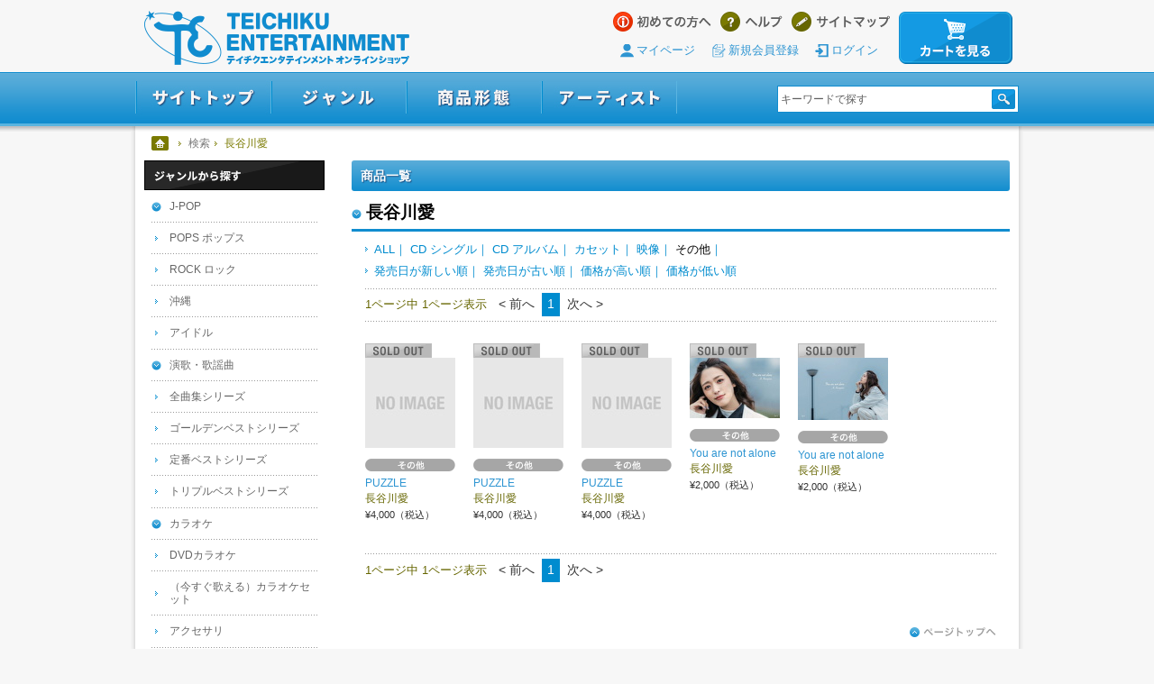

--- FILE ---
content_type: text/css
request_url: https://teichiku-shop.com/css/common.css
body_size: 5305
content:
@charset "UTF-8";
/*\*/


/* ------------------------------------
 * 共通設定・デフォルト値の再定義
 * ------------------------------------ */

@import url(http://fonts.googleapis.com/earlyaccess/notosansjapanese.css);

body {
	background: #f7f7f7;
	color: #333333;
	font: 13px/1.5 'Noto Sans Japanese', sans-serif;
	text-align: center;
}
* html body {
	font-size: 81.25%;
}
*:first-child+html body {
	font-size: 81.25%;
}

/* Clearfix */
.clearfix:after {
	display: block;
	clear: both;
	visibility: hidden;
	height: 0;
	font-size: 0.1em;
	line-height: 0;
	content: "";
}

.clearfix {
	display: inline-table;
	min-height: 1%;
}

/* Hides from IE-mac \*/
* html .clearfix {
	height: 1%;
}

.clearfix {
	display: block;
}
/* End hide from IE-Mac */


/* ------------------------------------
 * リンク
 * ------------------------------------ */

a {
	cursor: pointer;
	outline: none;
}

a img {
	border: 0;
}

a:link,
a:visited {
	color: #2e95d2;
	text-decoration: none;
}

a:hover,
a:active {
	color: #2e95d2;
	text-decoration: underline;
}


/* ------------------------------------
 * 共通レイアウトの設定
 * ------------------------------------ */

#container {
	width: 100%;
	min-width: 1020px;
	background: url(../img/common/bg_container.png) center top repeat-x;
	text-align: left;
	font-size: 93%;
}
#wrapper {
	background: #f7f7f7 url(../img/common/bg_content.jpg) center top repeat-x;
}
#content {
	width: 990px;
	margin: 0 auto;
	background: url(../img/common/bg_contentInner.jpg) center top repeat-y;
}
#contentInner {
	width: 960px;
	margin: 0 auto;
	padding: 6px 15px;
	background: url(../img/common/bg_section.jpg) center top no-repeat;
}
.wrap {
	width: 100%;
	zoom: 1;
}


/* ------------------------------------
 * 共通設定
 * ------------------------------------ */

/*--- HEADER ------------------*/

#header {
	width: 980px;
	height: 140px;
	margin: 0 auto;
}

#header a#top {
	display: inline;
	float: right;
}

#header,
#headNav,
#headNav ul,
#globalNav ul {
	zoom: 1;
}

/* LOGO */

#header h1 {
	display: inline;
	float: left;
	width: 201px;
	height: 52px;
	padding: 12px 0 16px 10px;
}
#header h1 a {
	display: block;
	width: 294px;
	height: 60px;
	background: url(../img/common/header_logo.png) 0 0 no-repeat;
	text-indent: -9999px;
}
#header h1 a:hover {
	filter: alpha(opacity=80);
	-ms-filter: alpha(opacity=80);
	opacity: 0.8;
}

/* HEAD NAVIGATION */

#headNav {
	display: inline;
	float: right;
	width: 750px;
	padding: 10px 0 0 0;
}

#headNav ul {
	display: inline;
	float: right;
	width: 455px;
	height: 22px;
	padding: 3px 0 0 0;
	line-height: 22px;
}

#headNav li {
	display: inline;
	float: left;
	height: 22px;
	padding: 0 5px;
}

#headNav li a {
	display: block;
	height: 22px;
	background-image: url(../img/common/header_headNav.png);
	background-repeat: no-repeat;
	text-indent: -9999px;
}

#headNav ul.mbrara{
	display:flex;
	justify-content:flex-start;
	box-sizing:border-box;
	padding-left:1em;
	margin:0.5em 0;
	font-size:1.1em;
}

#headNav ul.mbrara li {
	margin-right:1em;
	display:block;
	position:relative;
	padding-left:18px;
}

#headNav ul.mbrara li a {
	text-indent:0;
	background-image:none;
}


#headNav ul.mbrara li a:after{
	content:'';
	display:inline-block;
	background-size:contain;
	position:absolute;
	transform:translate(0, -50%);
	left:0;
	top:50%;
	width:15px;
	height:15px;
}

#headNav ul.mbrara li:nth-child(1) a:after{
	background:url(../img/common/icon_mypage.svg) no-repeat;
}
#headNav ul.mbrara li:nth-child(2) a:after{
	background:url(../img/common/icon_sign.svg) no-repeat;
}
#headNav ul.mbrara li:nth-child(3) a:after{
	background:url(../img/common/icon_login.svg) no-repeat;
}

#headNav li.guide a {
	width: 109px;
}
#headNav li.help a {
	width: 69px;
	background-position: -121px 0;
}
#headNav li.sitemap a {
	width: 109px;
	background-position: -202px 0;
}
#headNav li.cart a {
	display: block;
	width: 126px;
	height: 58px;
	background-image: url(../img/common/btn_watchCart.png);
	background-repeat: no-repeat;
	text-indent: -9999px;
	background-position: 0 0;
	position:relative;
	z-index:1;
}
#headNav li.cart a:hover {
	display: block;
	width: 126px;
	height: 58px;
	background-image: url(../img/common/btn_watchCart.png);
	background-repeat: no-repeat;
	text-indent: -9999px;
	background-position: 0 -58px;
	opacity: 1;
}
#headNav li a:hover {
	filter: alpha(opacity=80);
	-ms-filter: alpha(opacity=80);
	opacity: 0.8;
}


/* GLOBAL NAVIGATION */
#globalNav {
	clear: both;
	position: relative;
	width: 980px;
	margin: 0 auto;
	z-index: 2;
}
#globalNav .mainMenu li {
	display: inline;
	position: relative;
	float: left;
	width: 150px;
	height: 57px;
}
#globalNav .mainMenu li.siteTop,
#globalNav .mainMenu li.label {
	width: 151px;
}
#globalNav .mainMenu li a {
	display: block;
	height: 57px;
	background-image: url(../img/common/header_globalNav.jpg);
	background-repeat: no-repeat;
	text-indent: -9999px;
}
#globalNav li.siteTop a:hover {
	background-position: 0 -57px;
}
#globalNav li.genre a {
	background-position: -151px 0;
}
#globalNav li.genre a:hover {
	background-position: -151px -57px;
}
#globalNav li.category a {
	background-position: -301px 0;
}
#globalNav li.category a:hover {
	background-position: -301px -57px;
}
#globalNav li.artist a {
	background-position: -451px 0;
}
#globalNav li.artist a:hover {
	background-position: -451px -57px;
}
#globalNav li.label a {
	background-position: -601px 0;
}
#globalNav li.label a:hover {
	background-position: -601px -57px;
}
#globalNav li.cart {
	float: right;
	width: 125px;
}
#globalNav li.cart a {
	background-position: -752px 0;
}
#globalNav li.cart a:hover {
	background-position: -752px -57px;
}

#globalNav .subMenu {
	display: none;
	position: absolute;
	top: 57px;
	left: 0;
	color: #D1D1D1;
}
#globalNav .subMenu li {
	display: block;
	float: none;
	height: 26px;
	border-top: 1px solid #7C7C7C;
	background: #666666;
}
#globalNav .subMenu li a {
	display: block;
	overflow: hidden;
	width: 134px;
	height: 26px;
	padding: 0 7px;
	background-image: none;
	color: #D1D1D1;
	font-size: 93%;
	text-indent: 0;
	line-height: 24px;
}
#globalNav .subMenu li a:hover {
	background: #525252;
	text-decoration: none;
}

#globalNav .subMenu li ul {
	display: none;
	position: absolute;
	top: -1px;
	left: 150px;
}

#globalNav .subMenu li ul li {
	width: 168px;
	border-top: 1px solid #cccccc;
	background: #dddddd;
}

#globalNav .subMenu li ul li a {
	width: 154px;
	background: #dddddd;
	color: #444444;
}
#globalNav .subMenu li ul li a:hover {
	background: #bbbbbb;
}

#globalNav .mainMenu li.search {
	display: inline-block;
	position: absolute;
	top: 15px;
	right: 0;
	width: 260px;
	height: 22px;
	padding: 3px;
	border: solid 1px #108ccf;
	background: #ffffff;
}
#globalNav .search form {
	position: relative;
	text-align: left;
}
#globalNav .search form .keyword {
	width: 230px;
	height: 22px;
	line-height: 22px;
	background: #ffffff;
	border: none;
	color: #5e5e5e;
}
#globalNav .search form #searchBtn {
	border: none;
	position: absolute;
	top: 4px;
	left: 234px;
	width: 28px;
	height: 22px;
	background: url(../img/common/header_searchBtn.jpg) no-repeat;
	text-indent: -9999px;
}
*:first-child + html #searchBtn	{
	top: 1px;
}
#globalNav .search form #searchBtn {
	top: 1px;
}
head~/**/body #globalNav .search form #searchBtn {
	top: 1px;
}
html:not(:target) #globalNav .search form #searchBtn {
	top: 0;
}

/*--- contentBox ------------------*/
#content .contentBox {
	width: 940px;
	margin: 12px auto 0;
	padding: 14px 0;
	border: solid 1px #118dcf;
	background: #f7f7f7;
}
#content .contentBox:after {
	display: block;
	clear: both;
	visibility: hidden;
	height: 0;
	content: "";
}


#watchHistory.releaseList li {
	display: inline;
	position: relative;
	float: left;
	width: 100px;
	min-height: 260px;
	margin-top: 56px !important;
	padding: 0 28px 0 27px;
	border-left: solid 1px #bde8ff;
}
.releaseList li:nth-of-type(6n+1) {
	border-left: none;
}


/*--- HEADINGS ------------------*/

#content h2 {
	//padding: 7px 10px 11px;
	padding: 10px;
	border-radius: 3px;
	background: #118dcf;
	background-image: -webkit-gradient(linear, left top, left bottom, color-stop(1.00, #118dcf), color-stop(0.00, #5badd9));
	background-image: -webkit-linear-gradient(top, #5badd9 0%, #118dcf 100%);
	background-image: -moz-linear-gradient(top, #5badd9 0%, #118dcf 100%);
	background-image: -o-linear-gradient(top, #5badd9 0%, #118dcf 100%);
	background-image: -ms-linear-gradient(top, #5badd9 0%, #118dcf 100%);
	background-image: linear-gradient(top, #5badd9 0%, #118dcf 100%);
	color: #ffffff;
	font-size: 116%;
	font-weight: bold;
	line-height: 1;
	text-shadow: 1px 1px 1px #205283;
}


/*--- パンくずリスト ------------------*/

#topicPath {
	padding: 5px 8px 11px;
	color: #7a7a00;
}

#topicPath dt {
	float: left;
    overflow: hidden;
    width: 0;
    height: 0;
    font-size: 0;
}

#topicPath dd ul {
	zoom: 1;
}

#topicPath li {
	padding-left: 16px;
	display: inline;
	float: left;
	height: 16px;
	background-image: url(../img/common/topicPath_arrow.png);
	background-position: 5px center;
	background-repeat: no-repeat;
	font-size: 100%;
}
#topicPath li.home {
	padding: 0 4px 0 0;
	background: none;
}

#topicPath li a,
#topicPath li span {
	display: inline-block;
	height: 16px;
	line-height: 16px;
	overflow: hidden;
}
#topicPath li a:link,
#topicPath li a:visited {
	color: #797979;
}
#topicPath li a:hover,
#topicPath li a:active {
	color: #999;
}
#topicPath li.home a {
	display: block;
	width: 19px;
	height: 16px;
	padding-right: 2px;
	background: url(../img/common/topicPath_home.gif) 0 0 no-repeat;
	text-indent: -9999px;
}


/*--- PICK UP ------------------*/

#content #pickupArtists {
	margin-bottom: 30px;
	text-align: center;
}
#content #pickupArtists h2 {
	text-align: left;
}
#content #pickupArtists .contentBox {
	border: solid 1px #cfcfcf;
}
#content #pickupArtists .bnr li {
	display: inline-block;
	width: 218px;
	margin: 0 4px 10px;
	letter-spacing: normal; /* inline-block隙間対策 */
	vertical-align: bottom;
}
#content #pickupArtists .bnr li:first-of-type {
	margin-left: 0;
}
#content #pickupArtists .bnr li:nth-of-type(4) {
	margin-right: 0;
}
#content #pickupArtists .bnr li:nth-of-type(5) {
	margin-left: 0;
}
#content #pickupArtists .bnr li:last-of-type {
	margin-right: 0;
}
#content #pickupArtists .bnr li:nth-of-type(n+5) {
	margin-bottom: 0;
}

#content #pickupArtists .bnr li img {
	width: 100%;
	border: solid 1px #e0dcda;
}


/*--- newRelease ------------------*/

#newRelease {
	overflow: hidden;
	margin-bottom: 28px !important;
}


/*--- タブナビゲーション ------------------*/

#tabNav {
	position: relative;
	margin: 15px 9px 0;
	padding-top: 34px;
}

@media projection, screen {
.ui-tabs-hide {
	display: none;
}
}
@media print {
.ui-tabs-nav {
	display: none;
}
}

/* Skin */
.ui-tabs-nav {
	position: absolute;
	top: 0;
	left: 0;
	z-index: 1;
	zoom: 1;
}
.ui-tabs-nav li {
	display: inline;
	float: left;
	width: 149px;
	margin-top: -1px;
	border-bottom: solid 1px #108ccf;
}
.ui-tabs-nav li.ui-tabs-selected {
	margin-top: 0px;
	border-bottom: none;
}
.ui-tabs-nav li a, .ui-tabs-nav li.ui-tabs-selected a {
	display: block;
	width: 149px;
	height: 35px;
	background-image: url(../img/common/btn_tabBg.png);
	background-repeat: no-repeat;
}
.ui-tabs-nav li a {
	background-position: -149px 0;
}
.ui-tabs-nav li.ui-tabs-selected a {
	background-position: 0 0;
	z-index: 2;
}
.ui-tabs-nav li span {
	display: block;
	width: 149px;
	height: 35px;
	background-repeat: no-repeat;
	text-indent: -9999px;
}

#tabNav .releaseListNav li span {
	background-image: url(../img/common/btn_tabReleaseList.png);
}
#tabNav .opusListNav li span {
	background-image: url(../img/common/btn_tabOpusList.png);
}
#tabNav .releaseListNav li.tab02 span,
#tabNav .opusListNav li.tab02 span {
	background-position: -149px 0;
}
#tabNav .releaseListNav li.tab03 span,
#tabNav .opusListNav li.tab03 span {
	background-position: -298px 0;
}
#tabNav .releaseListNav li.tab04 span,
#tabNav .opusListNav li.tab04 span {
	background-position: -447px 0;
}
#tabNav .releaseListNav li.tab05 span,
#tabNav .opusListNav li.tab05 span {
	background-position: -596px 0;
}
#tabNav .releaseListNav li.tab06 span,
#tabNav .opusListNav li.tab06 span {
	background-position: -745px 0;
}

.ui-tabs-panel {
	position: relative;
	margin-bottom: 6px;
	border: solid 1px #108ccf;
	background: #f7f7f7;
}

.ui-tabs-loading em {
	padding: 0 0 0 20px;
}

* html .ui-tabs-nav {
	display: inline-block;
}

*:first-child+html .ui-tabs-nav {
	display: inline-block;
}

#tabNav .more {
	position: relative;
	padding: 0 10px;
	text-align: right;
}

#tabNav .more a {
	display: inline-block;
	width: 148px;
	height: 40px;
	background-image: url(../img/common/btn_more.jpg);
	background-repeat: no-repeat;
	text-align: left;
	text-indent: -9999px;
}
#tabNav .more a:hover {
	background-position: 0 -40px;
}


/*--- 商品一覧 ------------------*/

.releaseList,
.opusList,
.itemList {
	padding-bottom: 25px;
}
.releaseList ul,
.opusList ul,
.itemList ul {
	overflow: hidden;
	zoom: 1;
	word-break: break-all;
}
.releaseList ul,
.opusList ul {
	padding: 0 0 30px 3px;
	font-size: 115%;
}

.itemList {
	margin: 20px 0;
	padding-bottom: 26px;
	background: url(../img/common/parts_dotLine.gif) left bottom repeat-x;
}
.itemList ul {
	padding-top: 6px;
	background: url(../img/common/parts_dotLine.gif) left top repeat-x;
}

.releaseList li,
.opusList li,
.itemList li,
.historyList li {
	display: inline;
	position: relative;
	float: left;
	width: 100px;
	margin-top: 56px !important;
}
.releaseList li,
.opusList li {
	padding: 0 28px 0 27px;
	border-left: solid 1px #bde8ff;
}
.releaseList li:nth-of-type(6n+1) , .opusList li:nth-of-type(6n+1) {
	border-left: none;
}

.releaseList li,
.opusList li {
	min-height: 260px;
}
.itemList li,
.historyList li {
	margin-top: 20px;
	padding: 0 20px 10px;
}
/**/
.releaseList li .new,
.opusList li .new,
.itemList li .new,
.historyList li .new,
#pickup li .new,
.releaseList li .preorder,
.opusList li .preorder,
.itemList li .preorder,
.historyList li .preorder,
#pickup li .preorder ,
.releaseList li .soldout,
.opusList li .soldout,
.itemList li .soldout,
.historyList li .soldout,
#pickup li .soldout {
	position: absolute;
	top: -16px;
	display: block;
	height: 19px;
	background-position: 0 0;
	background-repeat: no-repeat;
	text-indent: -9999px;
}
.releaseList li .new,
.opusList li .new,
.itemList li .new,
.historyList li .new,
#pickup li .new {
	width: 42px;
	background-image: url(../img/common/parts_new.png);
}

.releaseList li .preorder,
.opusList li .preorder,
.itemList li .preorder,
.historyList li .preorder,
#pickup li .preorder {
	width: 74px;
	background-image: url(../img/common/parts_preorder.png);
}

.releaseList li .soldout,
.opusList li .soldout,
.itemList li .soldout,
.historyList li .soldout,
#pickup li .soldout {
	width: 74px;
	background-image: url(../img/common/parts_soldout.png);
}

.releaseList li .new,
.opusList li .new,
.releaseList li .preorder,
.opusList li .preorder,
.releaseList li .soldout,
.opusList li .soldout {
	left: 27px;
}

/*
.itemList li .new,
.itemList li .preorder,
.itemList li .soldout,
.historyList li .new,
.historyList li .preorder,
.historyList li .soldout {
	left: 19px;
}
*/
/**/

.releaseList li a:hover,
.opusList li a:hover,
.itemList li a:hover,
.historyList li a:hover {
	text-decoration: none;
}

.releaseList li a > div,
.opusList li a > div,
.itemList li a > div,
.historyList li a >div {
	text-align:center;
}
.releaseList li a span,
.opusList li a span,
.itemList li a span,
.historyList li a span {
	display: block;
}
.releaseList li a .category,
.opusList li a .category,
.itemList li a .category,
.historyList li a .category {
	padding-top: 6px;
}
.releaseList li a .icon img,
.opusList li a .icon img,
.itemList li a .icon img,
.historyList li a .icon img {
	display: block;
	padding-top: 2px;
}
.releaseList li a .title,
.releaseList li a .artist,
.opusList li a .title,
.opusList li a .artist,
.itemList li a .title,
.itemList li a .artist,
.historyList li a .title,
.historyList li a .artist {
	padding-bottom: 2px;
	line-height: 1.3;
}
.releaseList li a .title,
.opusList li a .title,
.itemList li a .title,
.historyList li a .title {
	padding-top: 6px;
}
.releaseList li a:hover .title,
.releaseList li a:hover .artist,
.opusList li a:hover .title,
.opusList li a:hover .artist,
.itemList li a:hover .title,
.itemList li a:hover .artist,
.historyList li a:hover .title,
.historyList li a:hover .artist {
	text-decoration: underline;
}

.title {
	color: #2e95d2;
}

.artist {
	color: #666600;
}

.price {
	color: #333333;
	font-size: 93%;
}


/* ------------------------------------
 * sort
 * ------------------------------------ */
.sort {
	margin: 20px 10px 14px;
	padding-left: 10px;
	background: url(../img/common/side_dotArrow.png) left center no-repeat;
	color: #008ccf;
	font-size: 115%;
}
.sort a {
	color: #008ccf;
}
.sort span {
	color: #000000;
}


/* ------------------------------------
 * PAGING
 * ------------------------------------ */
.paging {
	margin: 0 10px 0;
	font-size: 115%;
	text-align: left;
	zoom: 1;
	line-height: 1.2;
}
.paging:after {
	display: block;
	clear: both;
	visibility: hidden;
	height: 0;
	content: " ";
}

.paging a:link,
.paging a:visited {
	color: #000000;
	text-decoration: none;
}
.paging a:hover {
	text-decoration: underline;
}
.paging .pagenumber {
	margin-right: 5px;
	color: #666600;
	font-size: 90%;
}
.paging a.prev,
.paging a.next {
	display: inline-block;
	margin: 0 4px;
	color: #008ccf;
}
.paging span.prev,
.paging span.next {
	display: inline-block;
	margin: 0 4px;
	color: #000000;
}
.paging .current {
	display: inline-block;
	margin: 0 4px;
	padding: 3px 5px 5px;
	border: solid 1px #008ccf;
	background: #008ccf;
	color: #ffffff;
}
.paging a span {
	display: inline-block;
	margin: 4px;
	padding: 3px 5px 5px;
	border: solid 1px #008ccf;
	color: #008ccf;
}
.paging a:hover span {
	border: solid 1px #008ccf;
	color: #ffffff;
	background: #008ccf;
}


/* ------------------------------------
 * WATCH HISTORY
 * ------------------------------------ */
#watchHistory.releaseList li {
	margin-top: 25px !important;
	margin-bottom: 25px;
}


/* ------------------------------------
 * RANKING
 * ------------------------------------ */
#ranking li a {
	position: relative;
}
.rank {
	position: absolute;
	top: -30px;
	left: -20px;
	width: 35%;
}
.rank span {
	display: block;
	overflow: hidden;
	text-indent: 100%;
	white-space: nowrap;
	padding-top: 71%;
	line-height: 0;
}
.rank1 span {
	background: url(../img/common/rank1.png) left top no-repeat;
	background-size: contain;
}
.rank2 span {
	background: url(../img/common/rank2.png) left top no-repeat;
	background-size: contain;
}
.rank3 span {
	background: url(../img/common/rank3.png) left top no-repeat;
	background-size: contain;
}
.rank4 span {
	background: url(../img/common/rank4.png) left top no-repeat;
	background-size: contain;
}
.rank5 span {
	background: url(../img/common/rank5.png) left top no-repeat;
	background-size: contain;
}

#ranking.releaseList li {
	display: inline;
	position: relative;
	float: left;
	width: 137px;
	margin-top: 40px !important;
	padding: 0 20px;
	border-left: none;
}
#ranking.releaseList li:first-of-type {
	margin-left: 55px;
}
#ranking.releaseList li:last-of-type {
	margin-right: 0;
}
#ranking.releaseList li a {
	display: block;
	width: 100px;
}


/*--- ページトップへ戻るボタン ------------------*/

#content .pageTop {
	padding: 50px 0 8px 864px;
}
#content #main .pageTop {
	padding: 50px 15px 8px 619px;
}

#content .pageTop a {
	display: block;
	width: 96px;
	height: 12px;
	margin-bottom: 2em;
	background: url(../img/common/btn_pageTop.png) no-repeat;
	text-indent: -9999px;
	line-height: 12px;
}


/*--- テーブル設定 ------------------*/

table {
	margin-bottom: 5px;
	width: 100%;
}

th,td {
	padding: 10px;
	border: solid 1px #999999;
	border-collapse: collapse;
	vertical-align: middle;
	empty-cells: show;
}
th {
	background: #eeeeee;
	white-space: nowrap;
}

.commission {
	width: 290px;
	margin: 10px 0;
	color: #666;
}
.commission th,
.commission td {
	padding: 3px 5px;
	border: solid 1px #999999;
}
.commission th {
	background: #e5e5e5;
	text-align: center;
}
.commission td {
	background: #ffffff;
	text-align: right;
	white-space: nowrap;
}


/*--- SIDE ------------------*/

#side {
	display: inline;
	float: left;
	width: 200px;
}

#side .search dt {
	height: 32px;
}

#side .search dt img {
	display: block;
	height: 33px;
}

#side .search dd .list {
	padding: 1px 8px 0;
}
#side .search dd .list li {
	padding: 11px 0 10px;
	background: url(../img/common/parts_dotLine.gif) left top repeat-x;
}
#side .search dt + dd .list li:first-child {
	background: none;
}

#side .search dd .list li a {
	padding-left: 20px;
	display: block;
	line-height: 1.2;
	color: #666666;
	background: url(../img/common/side_dotArrow.png) 4px center no-repeat;
	text-decoration: none;
	font-weight: 350;
}
#side .search dd .list li:first-child a {
	background: url(../img/common/parts_arrowDown.png) left center no-repeat;
}
#side .search dd .oneCate li:first-child a {
	background: url(../img/common/parts_arrowNext.png) left center no-repeat;
}
#side .search dd .list li a:hover {
	text-decoration: underline;
}

#side .search dd .bnr {
	padding: 12px 0 10px;
}
#side .search dd .bnr li {
	padding-bottom: 8px;
}

#side .search dd .bnr li a img {
	display: block;
	width: 184px;
	margin: 0 auto;
}
#side .search dd .bnr li a:hover img {
	filter: alpha(opacity=80);
	-ms-filter: alpha(opacity=80);
	opacity: 0.8;
}


/*--- MAIN ------------------*/

#main {
	display: inline;
	float: right;
	width: 730px;
}


/*--- FOOTER ------------------*/

#footer {
	clear: both ;
	margin-top: -18px;
	padding-top: 3px;
	background: #008ccf;
	color: #ffffff;
	font-size: 93%;
}

#footer .wrap {
	padding: 30px 0;
}

#footer a {
	color: #ffffff;
}

#footGuide {
	width: 1020px;
	margin: 0 auto;
	background: url(../img/common/bg_footNav.gif) center top repeat-y;
	font-size: 115%;
	line-height: 1.6;
	zoom: 1;
}

#footGuide h3 {
	padding: 3px 8px 4px;
	border-radius: 2px;
	background: #ffffff;
	color: #008ccf;
	font-weight: bold;
}
#footGuide h3 + p {
	margin: 12px 0;
	text-align: left;
}
.commission {
	font-size: 85%;
}
#footGuide .payment,
#footGuide .delivery,
#footGuide .return {
	display: inline;
	float: left;
	width: 300px;
	padding: 0 20px;
}

#footGuide img {
	margin: 5px 0;
	display: inline-block;
}
#footGuide h3 img {
	margin: 0 0 10px;
}
#footGuide .link h3 img,
#footGuide .oricon h3 img {
	margin: 50px 0 10px;
}

#footGuide dl {
	position: relative;
}
#footGuide dt {
	margin-top: 20px;
	font-weight: bold;
}

#footGuide li {
	padding-top: 0.5em;
	list-style: none;
}

#footGuide .delivery li a,
#footGuide .return p a {
	color: #dedd7e !important;
}

#footBnr {
	clear: both;
	overflow: hidden;
	position: relative;
	width: 830px;
	margin: 20px auto 0;
}
#footBnr h3 {
	margin-bottom: 1em;
	font-size: 120%;
	text-align: center;
}
#footBnr ul {
	position: relative;
	float: left;
	left: 50%;
}
#footBnr li {
	position: relative;
	display: inline;
	float: left;
	left: -50%;
	width: 196px;
	padding: 0 7px 14px;
}
#footBnr li:nth-of-type(4n+1) {
	padding-left: 0;
}
#footBnr li:nth-of-type(4n+4) {
	padding-right: 0;
}

#footNav,
#footer p {
	clear: both;
	margin-top: 20px;
	text-align: center;
}
#footer p.searchrankingstore img {
	width: 35%;
}
#footNav ul {
	width: 980px;
	margin: 2.5em auto;
	padding: 1.5em 0;
	border-top: solid 1px #ffffff;
	border-bottom: solid 1px #ffffff;
}

#footNav li {
	display: inline-block;
	border-left: solid 1px #ffffff;
	font-size: 120%;
	line-height: 1.1;
}
#footNav li:first-child {
	border-left: none;
}
#footNav a {
	display: inline-block;
	padding: 0 0.7em;
	line-height: 1.1;
	color: #ffffff;
}

address {
	display: block;
	margin-top: 10px;
	text-align: center;
}


/*--- CLEARFIX ------------------*/

.wrap:after,
#header:after,
#headNav:after,
#headNav ul:after,
#globalNav ul:after,
#contentInner:after,
#topicPath dd ul:after,
#tabNav .ui-tabs-nav:after,
#tabNav .releaseList ul:after,
#tabNav .opusList ul:after,
#main .itemList ul:after,
#footGuide:after,
#footBnr ul:after {
	display: block;
	clear: both;
	visibility: hidden;
	height: 0;
	content: "";
}


/*--- フォントサイズ ------------------*/

.text9 {
	font-size: 77%;
}
.text10 {
	font-size: 85%;
}
.text11 {
	font-size: 93%;
}
.text12 {
	font-size: 100%;
}
.text13 {
	font-size: 108%;
}
.text14 {
	font-size: 116%;
}
.text15 {
	font-size: 123.1%;
}
.text16 {
	font-size: 131%;
}
.text17 {
	font-size: 138.5%;
}
.text18 {
	font-size: 146.5%;
}
.text19 {
	font-size: 153.9%;
}
.text20 {
	font-size: 161.6%;
}
.text21 {
	font-size: 167%;
}
.text22 {
	font-size: 174%;
}
.text23 {
	font-size: 182%;
}
.text24 {
	font-size: 189%;
}
.text25 {
	font-size: 197%;
}
